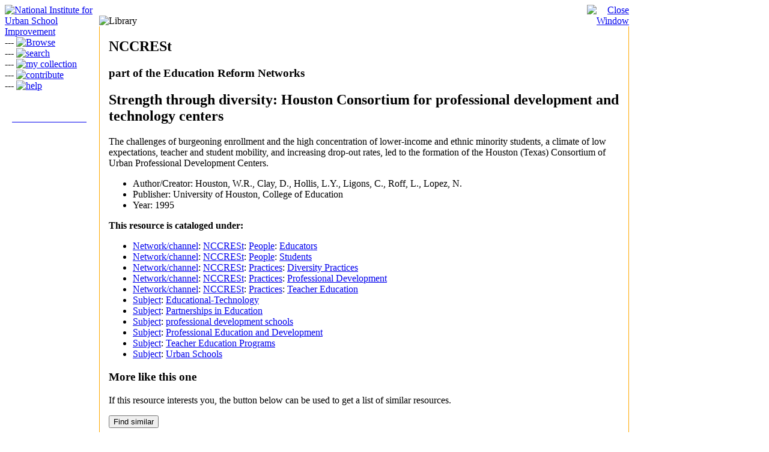

--- FILE ---
content_type: text/html
request_url: https://nccrest.edreform.net/resource/11971/
body_size: 3500
content:
<!DOCTYPE HTML PUBLIC "-//W3C//DTD HTML 4.01 Transitional//EN"
        "http://www.w3.org/TR/html4/loose.dtd">
<html>
<head>
  <meta content="en-us" http-equiv="Content-Language">
  <title>NCCRESt - 
  Strength through diversity: Houston Consortium for professional development and technology centers
</title> 
  <meta content="text/html; charset=utf-8" http-equiv="Content-Type">

<link href="https://static.edreform.net/css/nccrest.css" rel="stylesheet" type="text/css">
<script language="JavaScript" type="text/JavaScript">
<!--
function close_window() {
      window.close();
}

function MM_swapImgRestore() { //v3.0
    var i,x,a=document.MM_sr; for(i=0;a&&i<a.length&&(x=a[i])&&x.oSrc;i++) x.src=x.oSrc;
}

function MM_preloadImages() { //v3.0
    var d=document; if(d.images){ if(!d.MM_p) d.MM_p=new Array();
          var i,j=d.MM_p.length,a=MM_preloadImages.arguments; for(i=0; i<a.length; i++)
                if (a[i].indexOf("#")!=0){ d.MM_p[j]=new Image; d.MM_p[j++].src=a[i];}}
}

function MM_findObj(n, d) { //v4.01
    var p,i,x;  if(!d) d=document; if((p=n.indexOf("?"))>0&&parent.frames.length) {
          d=parent.frames[n.substring(p+1)].document; n=n.substring(0,p);}
      if(!(x=d[n])&&d.all) x=d.all[n]; for (i=0;!x&&i<d.forms.length;i++) x=d.forms[i][n];
        for(i=0;!x&&d.layers&&i<d.layers.length;i++) x=MM_findObj(n,d.layers[i].document);
          if(!x && d.getElementById) x=d.getElementById(n); return x;
}

function MM_swapImage() { //v3.0
    var i,j=0,x,a=MM_swapImage.arguments; document.MM_sr=new Array; for(i=0;i<(a.length-2);i+=3)
         if ((x=MM_findObj(a[i]))!=null){document.MM_sr[j++]=x; if(!x.oSrc) x.oSrc=x.src; x.src=a[i+2];}
}
//-->
</script>
</head>

<body onLoad="MM_preloadImages('http://static.edreform.net/images/nccrest/n_browse_over.gif','http://static.edreform.net/images/nccrest/n_search_over.gif','http://static.edreform.net/images/nccrest/n_Contribute_over.gif','http://static.edreform.net/images/nccrest/n_help_over.gif','http://static.edreform.net/images/nccrest/n_MyCollection_over.gif')">
<table width="90%" border="0" cellspacing="0" cellpadding="0">
  <tr>
    <td width="157" valign="top" scope="col">
<!--LOGO-->	<a href="http://www.nccrest.org/"><img src="http://static.edreform.net/images/nccrest/logo_NCCRESt.gif" alt="National Institute for Urban School Improvement" width="157" height="201" border="0"></a><br>
<!-- START: NIUSI nav bar -->

					<!-- nav spacers for accessibility -->
					<span class="skiplink">---</span>
<!-- NAV: browse -->		  
	  <a href="/" onMouseOut="MM_swapImgRestore()" onMouseOver="MM_swapImage('browse','','http://static.edreform.net/images/nccrest/n_browse_over.gif',1)"><img src="http://static.edreform.net/images/nccrest/n_browse.gif" alt="Browse" name="browse" width="157" height="42" border="0"></a><br>
					<!-- nav spacers for accessibility -->
					<span class="skiplink">---</span>

<!-- NAV: search -->		  
	  <a href="/catalog.html" onMouseOut="MM_swapImgRestore()" onMouseOver="MM_swapImage('search','','http://static.edreform.net/images/nccrest/n_search_over.gif',1)"><img src="http://static.edreform.net/images/nccrest/n_search.gif" alt="search" name="search" width="157" height="34" border="0"></a><br>
					<!-- nav spacers for accessibility -->
					<span class="skiplink">---</span>
<!-- NAV: my collection -->			  
	  <a href="/my/" onMouseOut="MM_swapImgRestore()" onMouseOver="MM_swapImage('my_collection','','http://static.edreform.net/images/nccrest/n_MyCollection_over.gif',1)"><img src="http://static.edreform.net/images/nccrest/n_MyCollection.gif" alt="my collection" name="my_collection" width="157" height="32" border="0"></a><br>
					<!-- nav spacers for accessibility -->
					<span class="skiplink">---</span>

<!-- NAV: contribute -->			  
	  <a href="/publish.html" onMouseOut="MM_swapImgRestore()" onMouseOver="MM_swapImage('contribute','','http://static.edreform.net/images/nccrest/n_Contribute_over.gif',1)"><img src="http://static.edreform.net/images/nccrest/n_Contribute.gif" alt="contribute" name="contribute" width="157" height="32" border="0"></a><br>
					<!-- nav spacers for accessibility -->
					<span class="skiplink">---</span>

<!-- NAV: help -->	  
	  <a href="/help.html" onMouseOut="MM_swapImgRestore()" onMouseOver="MM_swapImage('help','','http://static.edreform.net/images/nccrest/n_help_over.gif',1)"><img src="http://static.edreform.net/images/nccrest/n_help.gif" alt="help" name="help" width="157" height="112" border="0"></a>
<!-- END: NIUSI nav bar -->  

<div align="center" style="color:#ffffff"><br>
  NICI Virtual Library<br>
  <a href="http://www.thinkclick.org/thinkclick/tools/library.jsp"><div align="center" style="font-weight:bold;color:#ffffff">www.thinkclick.org </div></a>
  Journals and More! </div>


    </td>
    <td align="left" valign="top" scope="col">
	  
	  <table width="90%" border="0" cellspacing="0" cellpadding="0" summary="NCCRESt Library">
 <tr valign="bottom">
   <td width="92%" style="background-image: url(http://static.edreform.net/images/nccrest/banner-bg.gif);"><img src="http://static.edreform.net/images/nccrest/banner-Library.gif" alt="Library" width="484" height="96" border="0"></td>
   <td width="8%" align="right" background="http://static.edreform.net/images/nccrest/banner-bg.gif"><a href="javascript:;" onClick="close_window()"><img src="http://static.edreform.net/images/nccrest/close.gif" alt="Close Window" width="57" height="96" border="0"></a></td>
 </tr>
 
 <tr>
    <td colspan="2" style="border-left: 1px solid #ffa901; border-right: 1px solid #ffa901; background-color: #fff; padding: 0px 15px 0px 15px;" scope="col">
<h2>NCCRESt</h2>
	  <h3>part of the Education Reform Networks</h3>	





<h2>Strength through diversity: Houston Consortium for professional development and technology centers</h2>
<p>The challenges of burgeoning enrollment and the high concentration of lower-income and ethnic minority students, a climate of low expectations, teacher and student mobility, and increasing drop-out rates, led to the formation of the Houston (Texas) Consortium of Urban Professional Development Centers.</p>
<ul>
	<li> 
		<span title="An entity primarily responsible for making the content of the resource.">Author/Creator</span>: Houston, W.R., Clay, D., Hollis, L.Y., Ligons, C., Roff, L., Lopez, N.
	<li> 
		<span title="An entity responsible for making the resource available.">Publisher</span>: University of Houston, College of Education
	<li> 
		Year: 1995
</ul>
  <p><b>This resource is cataloged under:</b></p>
  <ul>
    <li>
        <a href="/portal">
		<span title="The network or channel that a resource is associated with.">Network/channel</span></a>:
        <a href="/portal/nccrest">
		<span title="The National Center for Culturally Responsive Educational Systems (NCCRESt) provides technical assistance and professional development to close the achievement gap between students from culturally and linguistically diverse backgrounds and their peers, and reduce inappropriate referrals to special education. The project targets improvements in culturally responsive practices, early intervention, literacy, and positive behavioral supports.">NCCRESt</span></a>:
        <a href="/portal/nccrest/people">
		People</a>:
      <a href="/portal/nccrest/people/educators">
		Educators</a>
    <li>
        <a href="/portal">
		<span title="The network or channel that a resource is associated with.">Network/channel</span></a>:
        <a href="/portal/nccrest">
		<span title="The National Center for Culturally Responsive Educational Systems (NCCRESt) provides technical assistance and professional development to close the achievement gap between students from culturally and linguistically diverse backgrounds and their peers, and reduce inappropriate referrals to special education. The project targets improvements in culturally responsive practices, early intervention, literacy, and positive behavioral supports.">NCCRESt</span></a>:
        <a href="/portal/nccrest/people">
		People</a>:
      <a href="/portal/nccrest/people/students">
		Students</a>
    <li>
        <a href="/portal">
		<span title="The network or channel that a resource is associated with.">Network/channel</span></a>:
        <a href="/portal/nccrest">
		<span title="The National Center for Culturally Responsive Educational Systems (NCCRESt) provides technical assistance and professional development to close the achievement gap between students from culturally and linguistically diverse backgrounds and their peers, and reduce inappropriate referrals to special education. The project targets improvements in culturally responsive practices, early intervention, literacy, and positive behavioral supports.">NCCRESt</span></a>:
        <a href="/portal/nccrest/practices">
		Practices</a>:
      <a href="/portal/nccrest/practices/diversitypractices">
		Diversity Practices</a>
    <li>
        <a href="/portal">
		<span title="The network or channel that a resource is associated with.">Network/channel</span></a>:
        <a href="/portal/nccrest">
		<span title="The National Center for Culturally Responsive Educational Systems (NCCRESt) provides technical assistance and professional development to close the achievement gap between students from culturally and linguistically diverse backgrounds and their peers, and reduce inappropriate referrals to special education. The project targets improvements in culturally responsive practices, early intervention, literacy, and positive behavioral supports.">NCCRESt</span></a>:
        <a href="/portal/nccrest/practices">
		Practices</a>:
      <a href="/portal/nccrest/practices/professionaldevelopment">
		Professional Development</a>
    <li>
        <a href="/portal">
		<span title="The network or channel that a resource is associated with.">Network/channel</span></a>:
        <a href="/portal/nccrest">
		<span title="The National Center for Culturally Responsive Educational Systems (NCCRESt) provides technical assistance and professional development to close the achievement gap between students from culturally and linguistically diverse backgrounds and their peers, and reduce inappropriate referrals to special education. The project targets improvements in culturally responsive practices, early intervention, literacy, and positive behavioral supports.">NCCRESt</span></a>:
        <a href="/portal/nccrest/practices">
		Practices</a>:
      <a href="/portal/nccrest/practices/teachereducation">
		Teacher Education</a>
    <li>
        <a href="/subject">
		<span title="The topic of the content of the resource.">Subject</span></a>:
      <a href="/subject/educationaltechnology">
		Educational-Technology</a>
    <li>
        <a href="/subject">
		<span title="The topic of the content of the resource.">Subject</span></a>:
      <a href="/subject/partnershipsineducation">
		Partnerships in Education</a>
    <li>
        <a href="/subject">
		<span title="The topic of the content of the resource.">Subject</span></a>:
      <a href="/subject/professionaldevelopmentschools">
		professional development schools</a>
    <li>
        <a href="/subject">
		<span title="The topic of the content of the resource.">Subject</span></a>:
      <a href="/subject/professionaleducationanddevelopment">
		Professional Education and Development</a>
    <li>
        <a href="/subject">
		<span title="The topic of the content of the resource.">Subject</span></a>:
      <a href="/subject/teachereducationprograms">
		Teacher Education Programs</a>
    <li>
        <a href="/subject">
		<span title="The topic of the content of the resource.">Subject</span></a>:
      <a href="/subject/urbanschools">
		Urban Schools</a>
</ul>

<h3>More like this one</h3>
<form action="/query.html">
<p>
If this resource interests you, the button below can be used to get a list of similar resources.
</p> 
    <input type="hidden" name="crit" value="portal/nccrest/practices/professionaldevelopment">
    <input type="hidden" name="crit" value="portal/nccrest/practices/teachereducation">
    <input type="hidden" name="crit" value="subject/partnershipsineducation">
    <input type="hidden" name="crit" value="subject/urbanschools">
    <input type="hidden" name="crit" value="subject/teachereducationprograms">
    <input type="hidden" name="crit" value="portal/nccrest/people/students">
    <input type="hidden" name="crit" value="subject/professionaldevelopmentschools">
    <input type="hidden" name="crit" value="subject/educationaltechnology">
    <input type="hidden" name="crit" value="subject/professionaleducationanddevelopment">
    <input type="hidden" name="crit" value="portal/nccrest/practices/diversitypractices">
    <input type="hidden" name="crit" value="portal/nccrest/people/educators">
  <input type="hidden" name="strict" value="no">
<input type="submit" value="Find similar">
</form>








<div style="font-size: .7em;">  	
<!-- START: Footer Content -->			
      <p width="75%" valign="top">  
      <p style="border-top: 1px dotted #666; margin-top: 15px;">

<img src="http://static.edreform.net/images/nccrest/trans.gif" alt="jump over navigation bar and go to content" width="1" height="1" border="0">
		   
      <div align="center"><br>
          <a href="http://edreform.net/">HOME</a> | 
          <a href="/">BROWSE</a> | 
          <a href="/catalog.html">SEARCH CATALOG</a> | 
          <a href="/my/">MY COLLECTION</a> | 
          <a href="/publish.html">CONTRIBUTE</a> | 
          <a href="/help.html">HELP</a><br>
  
        <br>
      </div>
	  
	  
	  
      <p style="margin: 0px; font-size: .9em;"><img src="http://static.edreform.net/c2/ni_logo00.gif" width="130" height="93" border="0" align="left" alt="SimSchool">Funded by the <a href="http://www.iaete.org/ticg/" target="_blank">U.S. Department of Education Technology Innovations<br>
        Challenge Grant</a> Program and the <a href="http://www.pt3.org/" target="_blank">U.S.
        Department of Education PT3 Digital Equity Task Force</a><br>
      <br>
      &copy; 2022 <a href="http://www.nici-mc2.org/">National Institute for Community Innovations</a>.<br>

      All Rights Reserved.</p>
	  
<!-- END: Footer Content -->			  
</div>



	  
      <p>&nbsp;</p>
      <p>&nbsp;</p>
	  
		
		
		
		
		</td>
  </tr>
  
  
  <tr>
    <td background="http://static.edreform.net/images/nccrest/pgBottombg.gif">&nbsp; </td>
    <td align="right" valign="top" style="background-image: none;" scope="col"><img src="http://static.edreform.net/images/nccrest/pgBottomCorner.gif" alt="" width="96" height="25"></td>
  </tr>
</table>
	</td>
  </tr>
</table>
<script defer src="https://static.cloudflareinsights.com/beacon.min.js/vcd15cbe7772f49c399c6a5babf22c1241717689176015" integrity="sha512-ZpsOmlRQV6y907TI0dKBHq9Md29nnaEIPlkf84rnaERnq6zvWvPUqr2ft8M1aS28oN72PdrCzSjY4U6VaAw1EQ==" data-cf-beacon='{"version":"2024.11.0","token":"7da9a570b7d248eb962c42f8082070cf","r":1,"server_timing":{"name":{"cfCacheStatus":true,"cfEdge":true,"cfExtPri":true,"cfL4":true,"cfOrigin":true,"cfSpeedBrain":true},"location_startswith":null}}' crossorigin="anonymous"></script>
</body>




</html>












